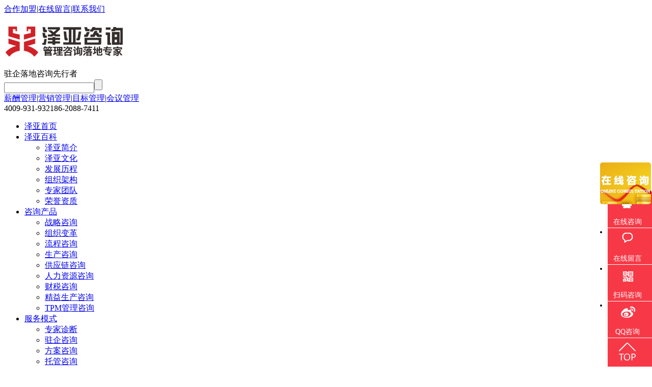

--- FILE ---
content_type: text/html
request_url: https://www.zeyazx.com/Article/fssgsgqjldf.html
body_size: 8756
content:
<!DOCTYPE html PUBLIC "-//W3C//DTD XHTML 1.0 Transitional//EN" "http://www.w3.org/TR/xhtml1/DTD/xhtml1-transitional.dtd">
<html xmlns="http://www.w3.org/1999/xhtml" dir="ltr" lang="zh-CN" xml:lang="zh-CN">
<head>
    <meta http-equiv="Content-Type" content="text/html; charset=utf-8" />
    <meta http-equiv="X-UA-Compatible" content="IE=EmulateIE7" />
    <meta http-equiv="X-UA-Compatible" content="IE=edge" />
    <title>非上市公司股权激励的方式|泽亚视野</title>
    <meta name="keywords" content="管理咨询服务,企业咨询新闻,企业管理动态,企业管理经营咨询" />
    <meta name="description" content="泽亚通过驻企式、一个咨询小组服务一个客户、注重互动的工作方式和三级咨询效果保证体系。咨询热线:400-9931-932" /><script src="/JS/MobileRewrite.js" type="text/javascript"></script><script  type="text/javascript">uaredirect("/Mobile/MArticles/fssgsgqjldf.html");</script>
        <link key="resetcommon" href="https://www.zeyazx.com/Skins/Default/resetcommon.css" rel="stylesheet" type="text/css" />
        <link key="style" href="https://www.zeyazx.com/Skins/Default/Style.css" rel="stylesheet" type="text/css" />
        <link key="stylesheet" href="https://www.zeyazx.com/skins/default/template/news/news01/stylesheet.css" rel="stylesheet" type="text/css" />
            <script type="text/javascript" key="NSW_Details" src="https://www.zeyazx.com/JS/NSW_Details.js"></script>
        <script type="text/javascript" key="jscript" src="https://www.zeyazx.com/skins/default/template/news/news01/jscript.js"></script>
        <script> var _hmt = _hmt || []; (function() {   var hm = document.createElement("script");   hm.src = "https://hm.baidu.com/hm.js?b21fd6ce9cb9410a28f4058a7b99ca15";   var s = document.getElementsByTagName("script")[0];    s.parentNode.insertBefore(hm, s); })(); </script>
<meta name="applicable-device" content="pc,mobile">
<meta name="baidu-site-verification" content="code-xksFSNJdTE" />
</head>
<body>
<div class="newhead">
    <div class="content">
        <div class="htop fr"><a href="/Article/hzjm.html" target="_blank">合作加盟</a>|<a href="/help/Leaveword.aspx" target="_blank">在线留言</a>|<a href="/lxzy.html" target="_blank">联系我们</a></div>
        <div class="header">
	        <h1 class="logo fl"><a href="https://www.zeyazx.com/" title="泽亚"><img src="/uploadfiles/pictures/setting/20210524145913_3926.jpg" alt="泽亚" title="泽亚" /></a></h1>
            <div class="fl kcard">驻企落地咨询先行者</div>
            <div class="seabox">
		<div class="sea_c fl form" >
			<div class="sea_inp">
	    		<input id="key" type="text" class="serach keypress" button="#sousuo" defvalue="请输入关键搜索词……" id="seachkeywords" /><input type="submit" class="sub"id="sousuo" value="" style="cursor:pointer;" />
	        </div>
	        <div class="k_word"><a href="/Products/xcgl.html" title="薪酬管理">薪酬管理</a>|<a href="/Products/yxgl.html" title="营销管理">营销管理</a>|<a href="/Products/mbgl.html" title="目标管理">目标管理</a>|<a href="/Products/hygl.html" title="会议管理">会议管理</a></div>
		</div>
        <div class="s_pho fr"><span>4009-931-932</span><span>186-2088-7411</span></div>
</div>        </div>
    </div>
    <div class="nnav">
         <div class="menu content h-bo">
	            <ul><li><a href="https://www.zeyazx.com/" title="泽亚首页" >泽亚首页</a></li><li><a href="https://www.zeyazx.com/zysy.html" title="泽亚百科" >泽亚百科</a><ul class="erj"><li><a href="https://www.zeyazx.com/Helps/gyzy.html" title="泽亚简介"  >泽亚简介</a></li><li><a href="https://www.zeyazx.com/Helps/gyzy.html" title="泽亚文化"  >泽亚文化</a></li><li><a href="https://www.zeyazx.com/Helps/fzlc.html" title="发展历程"  >发展历程</a></li><li><a href="https://www.zeyazx.com/Helps/zzjg.html" title="组织架构"  >组织架构</a></li><li><a href="https://www.zeyazx.com/zjtd.html" title="专家团队"  >专家团队</a></li><li><a href="https://www.zeyazx.com/ryzz.html" title="荣誉资质"  >荣誉资质</a></li></ul></li><li><a href="https://www.zeyazx.com/Products/zycp.html" title="咨询产品" >咨询产品</a><ul class="erj"><li><a href="https://www.zeyazx.com/Products/dcsj.html" title="战略咨询"  >战略咨询</a></li><li><a href="https://www.zeyazx.com/zzbg.html" title="组织变革"  >组织变革</a></li><li><a href="https://www.zeyazx.com/lczx.html" title="流程咨询"  >流程咨询</a></li><li><a href="https://www.zeyazx.com/sczx.html" title="生产咨询"  >生产咨询</a></li><li><a href="https://www.zeyazx.com/gylzx.html" title="供应链咨询"  >供应链咨询</a></li><li><a href="https://www.zeyazx.com/rlzyzx.html" title="人力资源咨询"  >人力资源咨询</a></li><li><a href="https://www.zeyazx.com/cszx.html" title="财税咨询"  >财税咨询</a></li><li><a href="https://www.zeyazx.com/Products/jysczx.html" title="精益生产咨询"  >精益生产咨询</a></li><li><a href="https://www.zeyazx.com/Products/tpmglzx.html" title="TPM管理咨询"  >TPM管理咨询</a></li></ul></li><li><a href="https://www.zeyazx.com/jlszx.html" title="服务模式" >服务模式</a><ul class="erj"><li><a href="https://www.zeyazx.com/Products/zjzd.html" title="专家诊断"  >专家诊断</a></li><li><a href="https://www.zeyazx.com/Products/zqszx.html" title="驻企咨询"  >驻企咨询</a></li><li><a href="https://www.zeyazx.com/Products/jlszx.html" title="方案咨询"  >方案咨询</a></li><li><a href="https://www.zeyazx.com/Products/jytg.html" title="托管咨询"  >托管咨询</a></li></ul></li><li><a href="https://www.zeyazx.com/khal.html" title="经典案例" >经典案例</a><ul class="erj"><li><a href="https://www.zeyazx.com/wjjg.html" title="五金行业"  >五金行业</a></li><li><a href="https://www.zeyazx.com/jxsb.html" title="机械行业"  >机械行业</a></li><li><a href="https://www.zeyazx.com/dqxy.html" title="电器行业"  >电器行业</a></li><li><a href="https://www.zeyazx.com/qpsm.html" title="汽车行业"  >汽车行业</a></li><li><a href="https://www.zeyazx.com/zzfzxy.html" title="服装行业"  >服装行业</a></li><li><a href="https://www.zeyazx.com/jcly.html" title="铝材行业"  >铝材行业</a></li><li><a href="https://www.zeyazx.com/hgyl.html" title="化工行业"  >化工行业</a></li><li><a href="https://www.zeyazx.com/khal.html" title="……"  >……</a></li></ul></li><li><a href="javascript:void(0);" title="精品课程" >精品课程</a><ul class="erj"><li><a href="https://www.zeyazx.com/Products/zzjhl_1.html" title="组织进化论"  >组织进化论</a></li></ul></li><li><a href="javascript:void(0);" title="泽亚智库" >泽亚智库</a><ul class="erj"><li><a href="https://www.zeyazx.com/zysj.html" title="泽亚书籍"  >泽亚书籍</a></li><li><a href="https://www.zeyazx.com/zysy.html" title="泽亚视野"  >泽亚视野</a></li></ul></li><li><a href="https://www.zeyazx.com/zytt.html" title="新闻动态" >新闻动态</a></li><li><a href="https://www.zeyazx.com/lxzy.html" title="联系泽亚" >联系泽亚</a><ul class="erj"><li><a href="https://www.zeyazx.com/Helps/lxzy.html" title="联系方式"  >联系方式</a></li><li><a href="https://www.zeyazx.com/Article/hzjm.html" title="合作加盟"  >合作加盟</a></li><li><a href="https://www.zeyazx.com/help/Leaveword.aspx" title="在线留言"  >在线留言</a></li></ul></li></ul>
	    </div>
    </div>
</div>

        

<script type="text/javascript">
    initCommonHeader();
    var MARK = "news";
    var SID = "0001,0002";
    //$(function () { $('.seabox').before($('.topadcs')); });
    $(document).ready(function () {
        var handle = function () {
            var st = $(document).scrollTop();
            if (window.XMLHttpRequest) { (st > 155) ? $(".newhead").addClass("nav_fix") : $(".newhead").removeClass("nav_fix"); }; //导航浮动
        };
        $(window).bind("scroll", handle);
        $(window).bind("resize", handle);
        $(window).bind("onresize", handle);
    });
    $(".menu li").hover(function () {
        $(this).find("ul").show();

    }, function () {
        $(this).find("ul").hide();
    });
</script><script type="text/javascript">
    var OBJ_TITLE = "非上市公司股权激励的方式";
    var OBJ_ID = "897";
    var SID = "0001,0002";
</script>

<div class="topadcs"><a class="fullad" href="/product/" title="更多资讯泽亚及时为你更新" style="background:url(/uploadfiles/pictures/others/20170613152911_3866.jpg) no-repeat center top;"></a></div>
<div class="content wz"><div class="plc"><span class="red_x">当前位置</span>：<a href="https://www.zeyazx.com/" title="首页">首页</a> &raquo; <a href="https://www.zeyazx.com/zysy.html" title="泽亚视野">泽亚视野</a> &raquo; <a href="https://www.zeyazx.com/Article/fssgsgqjldf.html" title="非上市公司股权激励的方式">非上市公司股权激励的方式</a></div></div>
<!--content:start-->
<div class="content">

    
    <div class="rightl">
        <div class="right_main">
            <div class="n_info_con" id="printableview">
                <h1>非上市公司股权激励的方式</h1>
                <div class="info_con_tit">
                    <div class="info_con_tit">
                        <div class="n_tit">
                            <span class="fr"><a href="https://www.zeyazx.com/zysy.html" title="返回列表" target="_blank"><img src="/skins/default/template/news/news01/img/common/article_btn.gif" alt="返回列表" /></a></span>
                            <span>来源： 泽亚  </span>
                            <span class='m_qrinfo'><a href="https://www.zeyazx.com/Mobile/MArticles/fssgsgqjldf.html" title="查看手机网址">查看手机网址</a><div class='m_qrcode'><em>扫一扫!</em><img src="http://nswcode.nsw88.com/?qc=8dd84307afe274a5&url=https://www.zeyazx.com/Mobile/MArticles/fssgsgqjldf.html" alt="非上市公司股权激励的方式" title="非上市公司股权激励的方式" /><em>扫一扫!</em></div></span>
                            <span>浏览：<span id="cntrHits">-</span></span>
                            <span>发布日期：2018-03-22 09:53:53【<a href="javascript:;" onclick="ChangeFontSize(this,'16px')">大</a> <a class="cur" href="javascript:;" onclick="ChangeFontSize(this,'14px')">中</a> <a href="javascript:;" onclick="ChangeFontSize(this,'12px')">小</a>】</span>
                        </div>
                    </div>
                </div>
                <div id="cntrBody"><p style="text-indent: 2em;">
	<span style="line-height:2;">1、股权激励的股份来源</span>
</p>
<p style="text-indent: 2em;">
	<span style="line-height:2;">一是老股东出让公司股份。如果以实际股份对公司员工实施激励，一般由老股东，通常是大股东向股权激励对象出让股份。根据支付对价的不同可以分为两种情形：其一为股份出让，出让的价格一般以企业注册资本或企业净资产的账面价值确定;其二为股份赠予，老股东向<a href="http://www.zeyazx.com/Products/gqjl.html" target="_blank"><span style="color:#337FE5;">股权激励</span></a>对象无偿转让一部分公司股份。</span>
</p>
<p style="text-indent: 2em;">
	<span style="line-height:2;">二是公司回购股份，公司再将回购的股份无偿或低价转让给股权激励对象。根据《公司法》，公司回购股份应当经股东大会决议，收购的本公司股份，不得超过本公司已发行股份总额的百分之五;用于收购的资金应当从公司的税后利润中支出;所收购的股份应当在一年内转让给职工。</span>
</p>
<p style="text-indent: 2em;">
	<span style="line-height:2;">三是采取增资的方式，公司授予股权激励对象以相对优惠的价格参与公司增资的权利。需要注意的是，在股权转让或增资过程中要处理好老股东的优先认购权问题。公司可以在股东会对股权激励方案进行表决时约定其他股东对与股权激励有关的股权转让与增资事项放弃优先购买权。</span>
</p>
<p style="text-indent: 2em;">
	<span style="line-height:2;">2、股权激励的资金来源</span>
</p>
<p style="text-indent: 2em;">
	<span style="line-height:2;">在现金结算的情况下，公司需要根据现金流量情况合理安排股权激励的范围、标准，避免给公司的正常经营造成资金压力。而在权益结算的情况下，除公司或老股东无偿转让股份外，股权激励对象也需要支付一定的资金来受让该部分股权。根据资金来源方式的不同，可以分为以下几种：</span>
</p>
<center style="text-indent: 0px; text-align: center;">
	<img src="/uploadfiles/pictures/news/20180322095507_0453.jpg" title="非上市公司股权激励的方式" alt="非上市公司股权激励的方式" width="480" height="315" /><br />
</center>
<p style="text-indent: 2em;">
	<span style="line-height:2;">一是提取激励基金。为了支持股权激励制度的实施，公司可以建立相应基金专门用于股权激励计划。公司从税后利润中提取法定公积金后，经股东会或者股东大会决议，还可以从税后利润中提取任意公积金用于股权激励。公积金既可以用于现金结算方式的股权激励，也可以用于权益结算方式的股权激励。</span>
</p>
<p style="text-indent: 2em;">
	<span style="line-height:2;">二是自有资金。在实施股权激励计划时，激励对象是以自有资金购入对应的股份。由于员工的支付能力通常都不会很高，因此，需要采取一些变通的方法，比如，在股权转让中采取分期付款的方式，而在增资中则可以分期缴纳出资或者由大股东提供担保。</span>
</p>
<p style="text-indent: 2em;">
	<span style="line-height:2;">其三是储蓄参与股票。储蓄参与股票允许员工一年两次以低于市场价的价格购买本公司的股票。实施过程中首先要求员工将每月基本工资的一定比例存放于公司为员工设立的储蓄账户。一般公司规定的比例是税前工资额的2%-10%，少数公司最高可达20%.</span>
</p>
<p style="text-indent: 2em;">
	<span style="line-height:2;">3、<a href="http://www.zeyazx.com/Products/gqjl.html" target="_blank"><span style="color:#337FE5;">股权激励</span></a>的工具</span>
</p>
<p style="text-indent: 2em;">
	<span style="line-height:2;">股权激励的工具包括权益结算工具和现金结算工具，其中，权益结算中的常用工具包括股票期权、限制性股票、业绩股票、员工持股计划等，这种激励方式的优点是激励对象可以获得真实股权，公司不需要支付大笔现金，有时还能获得现金流入;缺点是公司股本结构需要变动，原股东持股比例可能会稀释。</span>
</p>
<p style="text-indent: 2em;">
	<span style="line-height:2;">现金结算中的常用工具包括股票增值权、虚拟股票计划、业绩单元、利润分享计划等，其优点是不影响公司股本结构，原有股东股权比例不会造成稀释。缺点是公司需要以现金形式支付，现金支付压力较大。而且，由于激励对象不能获得真正的股票，对员工的激励作用有所影响。</span>
</p>
<p style="text-indent: 2em;">
	<span style="line-height:2;">
	<p style="margin-top: 15px; margin-bottom: 15px; word-spacing: 10px; line-height: 28px; text-align: justify; color: rgb(102, 102, 102); font-family: &quot;Microsoft Yahei&quot;;  text-indent: 2em;">
		<span style="line-height:2"><span style="letter-spacing:0px;font-family:宋体"><span face="宋体" style="line-height:2">更多资讯敬请关注</span><span style="line-height:2">&lt;请点击&gt; ：(</span></span><a href="http://www.zeyazx.com/" microsoft="" yahei""="" style="color:#ff0000;font-weight:bold;font-family:&quot;microsoft yahei&quot;"><span style="font-family:宋体;color:#337fe5;letter-spacing:0px;line-height:2"><span face="宋体" style="line-height:2">泽亚咨询</span></span></a><span style="letter-spacing:0px;font-family:宋体;line-height:2">)&nbsp;</span><span style="letter-spacing:0px;word-spacing:-1.5px;font-family:宋体;color:#e53333"><span face="宋体" style="line-height:2"><b>咨询热线：</b></span><span style="line-height:2"><b>4009-931-932/13826466599</b></span></span><br data-filtered="filtered" />
</span>
	</p>
	<p style="margin-top: 15px; margin-bottom: 15px; word-spacing: 10px; line-height: 28px; text-align: justify; color: rgb(102, 102, 102); font-family: &quot;Microsoft Yahei&quot;;  text-indent: 2em;">
		<span style="line-height:2"><br data-filtered="filtered" />
</span>
	</p>
<br />
</span>
</p></div>
                <div class="clear"></div>
                <div class="gduo" id="gduo">
                    <span>下一篇：<a title="解析中小企业战略股权激励" href="https://www.zeyazx.com/Article/jxzxqyzlgq.html">解析中小企业战略股权激励</a></span>
                    上一篇：<a title="非上市公司股权激励探讨" href="https://www.zeyazx.com/Article/fssgsgqjlt.html">非上市公司股权激励探讨</a>
                </div>  
            </div>
            
          <div class="bdsharebuttonbox"><a href="#" class="bds_more" data-cmd="more">分享到：</a><a href="#" class="bds_qzone" data-cmd="qzone" title="分享到QQ空间">QQ空间</a><a href="#" class="bds_tsina" data-cmd="tsina" title="分享到新浪微博">新浪微博</a><a href="#" class="bds_tqq" data-cmd="tqq" title="分享到腾讯微博">腾讯微博</a><a href="#" class="bds_renren" data-cmd="renren" title="分享到人人网">人人网</a><a href="#" class="bds_weixin" data-cmd="weixin" title="分享到微信">微信</a><a href="#" class="bds_copy" data-cmd="copy" title="分享到复制网址">复制网址</a></div>
<script>    window._bd_share_config = { "common": { "bdSnsKey": {}, "bdText": "", "bdMini": "2", "bdMiniList": false, "bdPic": "", "bdStyle": "0", "bdSize": "16" }, "share": { "bdSize": 16} }; with (document) 0[(getElementsByTagName('head')[0] || body).appendChild(createElement('script')).src = 'http://bdimg.share.baidu.com/static/api/js/share.js?v=89860593.js?cdnversion=' + ~(-new Date() / 36e5)];</script>  
        </div>
        <div class="n_info_con2">
                <h4 class="t04"><b>“</b>推荐阅读<b>”</b></h4>
                <div class="info_b">
                    <ul class="p_list_ul">
                                                                                                    <li><span>2021-07-19</span><a href="https://www.zeyazx.com/Article/zyzxwdywyd.html" title="泽亚咨询为DY物业的持续快速发展奠定了规范管理的体系基础" target="_blank">泽亚咨询为DY物业的持续快速发展奠定了规范管理的体系基础</a></li>
                                        <li><span>2021-04-20</span><a href="https://www.zeyazx.com/Article/rlzhwldjglb.html" title="热烈祝贺温岭DJ管理变革圆满结束" target="_blank">热烈祝贺温岭DJ管理变革圆满结束</a></li>
                                        <li><span>2020-09-30</span><a href="https://www.zeyazx.com/Article/zyzxxshlsj.html" title="泽亚咨询携手HLSJ工程咨询重塑激励体系以及完善管理系统取得圆满成功！" target="_blank">泽亚咨询携手HLSJ工程咨询重塑激励体系以及完善管理系统取得圆满成功！</a></li>
                                        
                    </ul>
                    <div class="clear"></div>
                </div>
                <div class="clear"></div>
                <div class="info_key">
                <span>【本文标签】：</span><a target='_blank' href="/Search/Index.aspx?kwd=%e7%ae%a1%e7%90%86%e5%92%a8%e8%af%a2%e6%9c%8d%e5%8a%a1">管理咨询服务</a> <a target='_blank' href="/Search/Index.aspx?kwd=%e4%bc%81%e4%b8%9a%e5%92%a8%e8%af%a2%e6%96%b0%e9%97%bb">企业咨询新闻</a> <a target='_blank' href="/Search/Index.aspx?kwd=%e4%bc%81%e4%b8%9a%e7%ae%a1%e7%90%86%e5%8a%a8%e6%80%81">企业管理动态</a> <a target='_blank' href="/Search/Index.aspx?kwd=%e4%bc%81%e4%b8%9a%e7%ae%a1%e7%90%86%e7%bb%8f%e8%90%a5%e5%92%a8%e8%af%a2">企业管理经营咨询</a> <br />
                <span>【责任编辑】：</span>泽亚<em></em>版权所有：<a href="https://www.zeyazx.com/" target="_blank" title="https://www.zeyazx.com/">https://www.zeyazx.com</a>转载请注明出处
            </div>
            </div>
    </div>
       <div class="leftr">
                      
<div class="leib2">
    <div class="tit">
       <!-- 泽亚百科-->
       泽亚百科
        <i>News Center</i>
    </div>
    <div class="nr">
                    <h3 sid='0001,0046'><a href="/gyzy.html" title="关于泽亚">关于泽亚</a></h3>
                               <h3 sid='0001,0037'><a href="http://www.zeyazx.com/jlszx.html" title="服务模式">服务模式</a></h3>
                               <h3 sid='0001,0002'><a href="https://www.zeyazx.com/zysy.html" title="泽亚视野">泽亚视野</a></h3>
                                                      <h3 sid='0001,0003'><a href="https://www.zeyazx.com/zytt.html" title="泽亚头条">泽亚头条</a></h3>
                               <h3 sid='0001,0004'><a href="https://www.zeyazx.com/hzkh.html" title="合作客户">合作客户</a></h3>
                               <h3 sid='0001,0005'><a href="https://www.zeyazx.com/khal.html" title="客户案例">客户案例</a></h3>
                       </div>
</div>
                 <div class="leib">
         <div class="tit"><a href="https://www.zeyazx.com/zysy.html" title="泽亚视野相关">泽亚视野相关</a></div>
        <div class="nr2">
         <ul class="f_cb"><li><a href='https://www.zeyazx.com/Article/jxjjzmsjxk.html' target='_blank' title="绩效奖金怎么算？绩效考核常用公式汇总">绩效奖金怎么算？绩效考核常用公式汇总</a></li><li><a href='https://www.zeyazx.com/Article/blsdqyyygl.html' target='_blank' title="薄利时代，企业运营管理的五个重要动作">薄利时代，企业运营管理的五个重要动作</a></li><li><a href='https://www.zeyazx.com/Article/yfofferdtj.html' target='_blank' title="已发offer但体检不合格，公司能取消录用吗？">已发offer但体检不合格，公司能取消录用吗？</a></li><li><a href='https://www.zeyazx.com/Article/ghfxqmdxct.html' target='_blank' title="干货分享：全面的薪酬体系设计案例">干货分享：全面的薪酬体系设计案例</a></li><li><a href='https://www.zeyazx.com/Article/nyyddqhxjz.html' target='_blank' title="你永远的底气：核心竞争力">你永远的底气：核心竞争力</a></li><li><a href='https://www.zeyazx.com/Article/yyyyyyys.html' target='_blank' title="德鲁克：卓有成效的管理者，5个基本能力">德鲁克：卓有成效的管理者，5个基本能力</a></li><li><a href='https://www.zeyazx.com/Article/cjxkhzxjxg.html' target='_blank' title="从“绩效考核”转向“绩效管理”是一个企业真正成熟的表现">从“绩效考核”转向“绩效管理”是一个企业真正成熟的表现</a></li><li><a href='https://www.zeyazx.com/Article/xlcsndhxjz.html' target='_blank' title="心力，才是你的核心竞争力">心力，才是你的核心竞争力</a></li><li><a href='https://www.zeyazx.com/Article/grsjsrcrxr.html' target='_blank' title="管人三件事：人才、人效、人性">管人三件事：人才、人效、人性</a></li><li><a href='https://www.zeyazx.com/Article/gmswhydqyz.html' target='_blank' title="关明生：为何有的企业转瞬倒闭，有的却长青不死？">关明生：为何有的企业转瞬倒闭，有的却长青不死？</a></li></ul>
         <p><a href="https://www.zeyazx.com/zysy.html" title="查看更多">查看更多 >></a></p>
         </div>
        </div>
        <div class="leib2">
	<div class="tit">联系泽亚</div>
	<div class="leftlx">
		<div class="dianh">
			<img  src="/Skins/Default/Img/CatactUs.gif" title="联系泽亚" alt="联系泽亚">
		<div class="dianhua">
		<h5>广州市泽亚企业管理咨询有限公司</h5>
		<p><span>咨询热线：</span>4009-931-932</p>
		</div>
		<p><span>手机：</span>18620887411</p>
		<p><span>QQ：</span>402615265</p>
		<p><span>邮箱：</span><a href="mailto:402615265@qq.com" title="邮箱" >402615265@qq.com</a></p>
		<p><span>地址：</span>广州市天河区棠东东路4号东宏商务大厦B128室</p>
	</div>
	</div>
</div>
    </div>
     <div class="clear"></div>
</div>

<script type="text/javascript">
    newsLoad();
    (function () { var c = null; $(".m_qrinfo").hover(function () { if (c) { clearTimeout(c); c = null; } $(this).children(".m_qrcode").slideDown(); }, function () { var t = this; c = setTimeout(function () { $(t).children(".m_qrcode").slideUp(200); }, 500); }); })();
    $(document).ready(function () {
        $(".n_rt_ul").find("li:lt(3)").addClass("cur");
        //遮盖效果
        $(".n_info_tjcp").find("img").hover(function () {
            $(this).animate({ "opacity": "0.6" });
        }, function () {
            $(this).animate({ "opacity": "1" });
        });
    });
    $(function () {
        $(".p_rt_ul li").mouseover(function () {
            $(this).addClass("cur").siblings().removeClass("cur").find("dl").hide().end().find("div").show();
            $(this).find("div").hide().next("dl").show();
        }).eq(0).trigger("mouseover");
    });

</script>
<!--content:end-->
<div class="f_foot">
    <div class="footer"> 
    	<div class="f_nav">
        
        <ul><li><a href="https://www.zeyazx.com/" title="泽亚首页" >泽亚首页</a></li><li><a href="https://www.zeyazx.com/zysy.html" title="泽亚百科" >泽亚百科</a><ul class="erj"><li><a href="https://www.zeyazx.com/Helps/gyzy.html" title="泽亚简介"  >泽亚简介</a></li><li><a href="https://www.zeyazx.com/Helps/gyzy.html" title="泽亚文化"  >泽亚文化</a></li><li><a href="https://www.zeyazx.com/Helps/fzlc.html" title="发展历程"  >发展历程</a></li><li><a href="https://www.zeyazx.com/Helps/zzjg.html" title="组织架构"  >组织架构</a></li><li><a href="https://www.zeyazx.com/zjtd.html" title="专家团队"  >专家团队</a></li><li><a href="https://www.zeyazx.com/ryzz.html" title="荣誉资质"  >荣誉资质</a></li></ul></li><li><a href="https://www.zeyazx.com/Products/zycp.html" title="咨询产品" >咨询产品</a><ul class="erj"><li><a href="https://www.zeyazx.com/Products/dcsj.html" title="战略咨询"  >战略咨询</a></li><li><a href="https://www.zeyazx.com/zzbg.html" title="组织变革"  >组织变革</a></li><li><a href="https://www.zeyazx.com/lczx.html" title="流程咨询"  >流程咨询</a></li><li><a href="https://www.zeyazx.com/sczx.html" title="生产咨询"  >生产咨询</a></li><li><a href="https://www.zeyazx.com/gylzx.html" title="供应链咨询"  >供应链咨询</a></li><li><a href="https://www.zeyazx.com/rlzyzx.html" title="人力资源咨询"  >人力资源咨询</a></li><li><a href="https://www.zeyazx.com/cszx.html" title="财税咨询"  >财税咨询</a></li><li><a href="https://www.zeyazx.com/Products/jysczx.html" title="精益生产咨询"  >精益生产咨询</a></li><li><a href="https://www.zeyazx.com/Products/tpmglzx.html" title="TPM管理咨询"  >TPM管理咨询</a></li></ul></li><li><a href="https://www.zeyazx.com/jlszx.html" title="服务模式" >服务模式</a><ul class="erj"><li><a href="https://www.zeyazx.com/Products/zjzd.html" title="专家诊断"  >专家诊断</a></li><li><a href="https://www.zeyazx.com/Products/zqszx.html" title="驻企咨询"  >驻企咨询</a></li><li><a href="https://www.zeyazx.com/Products/jlszx.html" title="方案咨询"  >方案咨询</a></li><li><a href="https://www.zeyazx.com/Products/jytg.html" title="托管咨询"  >托管咨询</a></li></ul></li><li><a href="https://www.zeyazx.com/khal.html" title="经典案例" >经典案例</a><ul class="erj"><li><a href="https://www.zeyazx.com/wjjg.html" title="五金行业"  >五金行业</a></li><li><a href="https://www.zeyazx.com/jxsb.html" title="机械行业"  >机械行业</a></li><li><a href="https://www.zeyazx.com/dqxy.html" title="电器行业"  >电器行业</a></li><li><a href="https://www.zeyazx.com/qpsm.html" title="汽车行业"  >汽车行业</a></li><li><a href="https://www.zeyazx.com/zzfzxy.html" title="服装行业"  >服装行业</a></li><li><a href="https://www.zeyazx.com/jcly.html" title="铝材行业"  >铝材行业</a></li><li><a href="https://www.zeyazx.com/hgyl.html" title="化工行业"  >化工行业</a></li><li><a href="https://www.zeyazx.com/khal.html" title="……"  >……</a></li></ul></li><li><a href="javascript:void(0);" title="精品课程" >精品课程</a><ul class="erj"><li><a href="https://www.zeyazx.com/Products/zzjhl_1.html" title="组织进化论"  >组织进化论</a></li></ul></li><li><a href="javascript:void(0);" title="泽亚智库" >泽亚智库</a><ul class="erj"><li><a href="https://www.zeyazx.com/zysj.html" title="泽亚书籍"  >泽亚书籍</a></li><li><a href="https://www.zeyazx.com/zysy.html" title="泽亚视野"  >泽亚视野</a></li></ul></li><li><a href="https://www.zeyazx.com/zytt.html" title="新闻动态" >新闻动态</a></li><li><a href="https://www.zeyazx.com/lxzy.html" title="联系泽亚" >联系泽亚</a><ul class="erj"><li><a href="https://www.zeyazx.com/Helps/lxzy.html" title="联系方式"  >联系方式</a></li><li><a href="https://www.zeyazx.com/Article/hzjm.html" title="合作加盟"  >合作加盟</a></li><li><a href="https://www.zeyazx.com/help/Leaveword.aspx" title="在线留言"  >在线留言</a></li></ul></li></ul>
        
        </div>
    	<div class="f_logo fl"><a href="/"><img src="https://www.zeyazx.com/uploadfiles/pictures/setting/20181017142645_5681.jpg" alt="泽亚" title="泽亚" /></a></div>
        <div class="f_con"> 
        	<div class="f_code fr">
	        	<p><img src="/uploadfiles/pictures/setting/20180802162800_5441.jpg"><span>联系专家顾问</span></p>
	        	<p><img src="/uploadfiles/pictures/setting/20170613142953_9511.jpg"><span>泽亚公众号</span></p>
	        </div>
        	<div class="f_text f_text1 fl">
        		<b>联系我们</b>
        		<p>总 机：4009-931-932</p>
        		        		<p>手机：18620887411</p>
<p>邮箱：402615265@qq.com</p>
        	</div>
        	<div class="f_text2 f_text fl">
        		<b>公司信息</b>
        		<p>广州市泽亚企业管理咨询有限公司</p>
        		<p>地址：广州市天河区棠东东路4号东宏商务大厦B128室</p>
        	</div>
        	<div class="f_wz"><span class="fr">百度统计   CNZZ</span><p>技术支持：牛商网（股票代码：830770）</p>备案号：<a href="https://beian.miit.gov.cn/#/Integrated/index" title="粤ICP备10017590号" target="_blank" rel="nofollow">粤ICP备10017590号</a> </div>
        </div>        
    </div>
</div>
<!--友情链接-->
<div class="onl">
	<div class="onl_code"><img src="/uploadfiles/pictures/setting/20180802162800_5441.jpg"><span>联系专家顾问</span></div>
	<div class="onl_cl">
		<ul>
			<li><a href="/#faq"  title="您的问题">您的问题</a></li>
			<li><a href="/#case" title="我的方案">我的方案</a></li>
			<li><a href="/khal.html"  title="他的成果">他的成果</a></li>
			<li><a href="/zysy.html"  title="泽亚百科">泽亚百科</a></li>
		</ul>
	</div>
	<div class="onl_pho">
		<b>服务热线：</b>
        <p>4009-931-932</p>
		<p>186-2088-7411</p>
	</div>
</div>
 <div class="drift" >
    <ul>
        <li id="wx"><a href="javascript:">
            <img src="/Skins/Default/Img/Index/drift_pic1.png" alt="泽亚二维码" title="泽亚二维码" /><span class="ewm"><img src="/uploadfiles/pictures/setting/20180802162800_5441.jpg" /><em>扫一扫<br />泽亚咨询公众号</em></span></a></li>
        <li><a href="http://wpa.qq.com/msgrd?v=3&site=泽亚&menu=yes&uin=402615265" rel="nofollow" target="_blank" >
            <img src="/Skins/Default/Img/Index/drift_pic2.png" alt="客服" title="客服" /></a></li>
        <li class="dri_pho"><a href="javascript:">
            <img src="/Skins/Default/Img/Index/drift_pic3.png" alt="热线" title="热线" /><span class="dh">4009-931-932</span></a></li>
    <!--    <li id="rolls"><a href="javascript:" onclick='pageScrollStart()'>
            <img src="/Skins/Default/Img/Index/drift_pic4.png" alt="Top" title="Top" /></a></li>-->
    </ul>
</div>
<style>
#newBridge .icon-right-center{
margin-top:-195px ! important ;
}
#newBridge .nb-icon-skin-4 .nb-icon-inner-wrap{
display:none;
}
 .client-2 {
            position: fixed;
            right: -10px;
            top: 50%;
            z-index: 900;
        }
        
        .client-2 li a {
            text-decoration: none;
        }
        .client-2 li {font-size: 14px;
            margin-top: 1px;
            clear: both;
            height: 71px;
            position: relative;
        }
        
        .client-2 li i {
            background: url(/images/fx.png) no-repeat;
            display: block;
            width: 30px;
            height: 27px;
            margin: 0px auto;
            text-align: center;
        }
        
        .client-2 li p {
            height: 20px;
            line-height: 20px;
            overflow: hidden;
            text-align: center;
            color: #fff;
        }
        
        .client-2 .my-kefu-qq i {
            background-position: 4px 5px;
        }
        
        .client-2 .my-kefu-tel i {
            background-position: 0 -21px;
        }
        
        .client-2 .my-kefu-liuyan i {
            background-position: 4px -53px;
        }
        
        .client-2 .my-kefu-weixin i {
            background-position: -34px 4px;
        }
        
        .client-2 .my-kefu-weibo i {
            background-position: -30px -22px;
        }
        
        .client-2 .my-kefu-ftop {
            display: block;
        }
        
        .client-2 .my-kefu-ftop i {
            width: 33px;
            height: 35px;
            background-position: -27px -51px;
        }
        
        .client-2 .my-kefu-left {
            float: left;
            width: 77px;
            height: 47px;
            position: relative;
        }
        
        .client-2 .my-kefu-tel-right {
            font-size: 18px;
            color: #fff;
            float: left;
            height: 24px;
            line-height: 22px;
            padding: 0 15px;
            border-left: 1px solid #fff;
            margin-top: 14px;
        }
        
        .client-2 .my-kefu-right {
            width: 20px;
        }
        
        .client-2 .my-kefu-tel-main {
            background: #1da2da;
            color: #fff;
            height: 56px;
            width: 247px;
            padding:9px 0 6px;
            float: left;
        }
        
        .client-2 .my-kefu-main {
            background: #f73947;
            width: 97px;
            height: 56px;
            position: relative;
            padding:9px 0 6px;
            float: left;
        }
        
        .client-2 .my-kefu-weixin-pic {
            position: absolute;
            left: -130px;
            top: -24px;
            display: none;
            z-index: 333;
        }
        
        .my-kefu-weixin-pic img {
            width: 115px;
            height: 115px;
        }
    
</style>
 






<div class="client-2"> 
 <ul id="client-2"> 
  <li class="my-kefu-qq"> 
   <div class="my-kefu-main"> 
    <div class="my-kefu-left"> 
     <a  href="https://p.qiao.baidu.com/cps/chat?siteId=10954676&userId=7378241&siteToken=b21fd6ce9cb9410a28f4058a7b99ca15" target="_blank" qq=""> <i></i> <p>在线咨询</p> </a> 
    </div> 
    <div class="my-kefu-right"></div> 
   </div> </li> 

  <li class="my-kefu-liuyan"> 
   <div class="my-kefu-main"> 
    <div class="my-kefu-left"> 
     <a href="https://www.zeyazx.com/help/Leaveword.aspx" title="在线留言"> <i></i> <p>在线留言</p> </a> 
    </div> 
    <div class="my-kefu-right"></div> 
   </div> </li> 
  <li class="my-kefu-weixin" > 
   <div class="my-kefu-main" > 
    <div class="my-kefu-left"> 
     <i></i> 
     <p id="sys">扫码咨询</p> 
    </div> 
    <div class="my-kefu-right"> 
    </div> 
    <div class="my-kefu-weixin-pic"> 
     <img src="https://www.zeyazx.com/uploadfiles/pictures/setting/20170613142953_9511.jpg" > 
    </div> 
   </div>  </li> 
  <li class="my-kefu-weibo" > 
   <div class="my-kefu-main"> 
    <div class="my-kefu-left"> 
     <a target="_blank" href="http://wpa.qq.com/msgrd?v=3&amp;uin=402615265&amp;site=qq&amp;menu=yes"> <i></i> <p>QQ咨询</p> </a> 
    </div> 
    <div class="my-kefu-right"> 
    </div> 
   </div> </li> 
  <li class="my-kefu-ftop"> 
   <div class="my-kefu-main"> 
    <div class="my-kefu-left"> 
     <a <a href="javascript:" onclick='pageScrollStart()'> <i></i> <p>返回顶部</p> </a> 
    </div> 
    <div class="my-kefu-right"> 
    </div> 
   </div> </li> 
 </ul> 

    <script>
 
   $(".my-kefu-weixin").mouseover(function(){
       $(".my-kefu-weixin-pic").css("display","block");
        }). mouseleave(function(){
             $(".my-kefu-weixin-pic").css("display","none");
        })


</script>
</div>




<script type="text/javascript">
    $(".f_nav li").hover(function () {
        $(this).find("ul").show();

    }, function () {
        $(this).find("ul").hide();
    });
    function pageScrollStart() {
        $("html,body").animate({ scrollTop: 0 }, 800);
    }
</script>
 <!--[if IE 6]>
<script src="/JS/DD_belatedPNG_0.0.8a.js" type="text/javascript"> </script>
<script type="text/javascript">
   DD_belatedPNG.fix('*');
</script>
<![endif]-->
<script src="/JS/rollup.min.js" type="text/javascript"></script>
</body></html>

--- FILE ---
content_type: text/css
request_url: https://www.zeyazx.com/skins/default/template/news/news01/stylesheet.css
body_size: 1862
content:
@charset "utf-8";

.n_info_con { width:930px; padding:0px 0px 0 0px;  font-size:14px;}
.n_info_con strong{ font-weight:bold;}
.n_info_con h1 {  padding:10px 0; color: #555; font: 20px/63px "Microsoft Yahei"; font-weight:bold;  font-size: 22px; line-height: 40px;  margin-bottom: 0px; text-align: center;}
.n_info_con2 {font-family: Microsoft Yahei; margin:0 auto; border:1px solid #D6D6D6;}
.n_info_con h3 { text-align:center; color:#000; font-family:"Microsoft Yahei"; margin-bottom:10px; font-size:24px;border-bottom: 1px dashed #CCCCCC; } /*资讯详细页面，内容标题*/
.info_con_tit {font-family:"Microsoft Yahei";  line-height:24px; margin-bottom:15px;}
.info_con_tit span { margin-right:20px;}
.info_con_tit span.fr { margin-right:0px;margin-top:6px;}
.info_con_tit .m_qrinfo{position:relative;}
.m_qrcode{ display:none; position:absolute; left:0px; top:20px; background:#fff;border:1px dashed #f1f1f1; }
.m_qrcode em{ line-height:24px; color:red; display:block; text-align:center;}
.info_con_tit .n_tit {  text-align:left; color:#666; border-bottom:1px dashed #999; height:44px; line-height:44px;}
.info_con_tit .n_tit .m_qrinfo a{background:url(img/common/tel0.gif) no-repeat left top; height:45px; display:inline-block; font-size:0px; width:24px;}
.info_con_tit .n_tit .m_qrinfo a:hover{background:url(img/common/tel1.gif) no-repeat left top;}
.info_con_tit .n_tit a{ color:#BCBBBB; }
.info_con_tit .n_tit span .cur{color:#000;}
.info_con_tit .n_tit2 { height:24px;}
.n_info_con .tit2_span { float:right; margin:0; _margin-top:5px;}
#cntrBody{ padding-top:12px;}
.n_info_con p { line-height:28px; margin:15px 0; text-align:justify; }
.n_info_con p a { color:#ff0000; font-weight:bold;}
.n_info_con .apage { text-align:center; margin-bottom:10px;} /*资讯详细页面，翻页区块*/
.info_input { text-align:center; color:#000; margin-bottom:15px;}  /*详细页面，评论，推荐，打印，订阅，按钮样式块*/
.info_input input { } /*详细页面，评论，推荐，打印，订阅，按钮,可修改文字色彩*/
.info_key { border-bottom:solid 1px #ccc; line-height:30px;height:60px; padding:0 10px; margin:0px 0; overflow:hidden; font: 14px/30px "Microsoft Yahei"; }
.info_key em{ padding: 0px 12px;}
.info_key span { font-size:14px;}
.info_key a { margin-right:10px;}
.ad2 { margin-bottom:10px;}
.n_info_con2 .t04 { color:#fff; border-bottom:1px solid #E0E0E0;  color:#f73947; line-height:48px; height:48px; font-size:0; background:url(img/common/news_28.gif) no-repeat 12px center; }/*可修改文字色彩(关于网络推广)*/
.n_info_con2 .t04 b{ font-weight:bold; font-size:20px; text-transform:uppercase;font-family: Microsoft Yahei; font-size:0;}
.n_info_con2 .t04 a { color:#ff0000 ;}/*可修改文字色彩(关于网络推广)*/
.n_info_con2 .t04 a:hover { color:#ff0000 ;}

.info_b{border-top:none; padding:10px 0;border:0}
.left2bot{ display:none;}
ul.p_list_ul li, ul.p_list_ul2 li { width:890px; background:url(Img/common/kh_jt2.png) no-repeat left center; line-height:40px; height:40px; overflow:hidden; white-space:nowrap; text-overflow:ellipsis; text-indent:20px; margin-left:10px; display:block; border-bottom:1px dashed #ccc; color:#666; font-size:14px; padding-left:6px;}
ul.p_list_ul2 li { width:342px; padding-right:5px;}
ul.p_list_ul li span, ul.p_list_ul2 li span{float:right;padding-right:10px;}
/*下一篇、下一篇*/
.gduo{ line-height:30px; background:#f7f7f7; overflow:hidden; margin:15px 0px; padding:0 10px;}
.gduo span{ overflow:hidden; height:30px; display:block;}
.gduo a{  color:#333; font-weight:normal; }

/*------资讯详细页右侧分类xsl--------*/
.t03 {line-height: 46px; height:46px; margin-bottom:5px; text-indent: 22px; border-bottom:2px solid #E0E0E0;}
.right2_main .t03 a { color:#f73947 ; display:block; width: 180px; font-size: 18px; font-family:"Microsoft Yahei";}
.p_rt_tit{ line-height:32px; height:32px; text-overflow: ellipsis;white-space: nowrap;overflow:hidden; color:Orange; margin-left:0px;width: 244px;background:#f6f6f6; border-bottom: 1px solid #fff; }
.p_rt_ul li.cur .p_rt_tit{top: 150px;left: 21px;position: absolute;background: none repeat scroll 0 0 #000 ;opacity: 0.6; filter:alpha(opacity=60); width: 230px; text-align:center; margin-left:0px; height:32px;}
.p_rt_ul{font-family: Microsoft Yahei;list-style:none; border-top:none; padding-bottom:5px; width:244px; overflow:hidden; background:#fff;}
.p_rt_ul li{ float:left; padding:0px; background:#fff;width:100%; }
.p_rt_ul li h3{ font-size:12px; font-weight:normal;color:Black; line-height:32px; height:32px; white-space: nowrap; text-overflow: ellipsis; overflow:hidden;}

.p_rt_ul .cur{background:#fff; opacity:0.9;filter:alpha(opacity=90); position: relative; padding-top: 16px;}
.p_rt_ul .cur h3 a{font-weight:bold; color:#fff;}
.p_rt_ul li h3 a{ font-size:12px; font-family:Arial; font-weight:normal; margin-left:5px; color:#333;  height:32px;}
.p_rt_ul li.cur h3 a{ line-height:32px;}
.p_rt_ul dl{ width: 244px; overflow:hidden; display:none; padding-left:0px; background:#fff; margin-left:0px;}
.p_rt_ul dl dd{ float:left; }
.p_rt_ul dl dt{ float:left; overflow:hidden; display:block; line-height:24px;}
.p_rt_ul dl dt a{ color:#666666; font-size:12px; line-height:24px; display:block; margin-top: 5px;}
.p_rt_ul li dd img{ width:242px; height:155px; display:block; border:1px solid #ececec;}
.p_rt_ul li .r_info{ display:block; font-size:0px;}

ul.n_rt_ul { background:none; width:240px; margin:8px auto; overflow:hidden; padding-left:4px;}
ul.n_rt_ul li { line-height:32px; overflow:hidden; white-space:nowrap; text-overflow:ellipsis; padding-left:20px; padding-right:20px; background:url(img/common/a2.gif) no-repeat left center;   }
ul.n_rt_ul li a{ display:block;  width:214px; white-space:nowrap; overflow:hidden; text-overflow:ellipsis; font:14px Microsoft Yahei; color:#666; height:32px; line-height:32px; padding-left:6px; }
ul.n_rt_ul li.cur{background:url(img/common/a1.gif) no-repeat left center; }
ul.n_rt_ul2 {width:240px; margin:8px auto; overflow:hidden;}
ul.n_rt_ul2 li { line-height:24px; height:24px; overflow:hidden; white-space:nowrap; text-overflow:ellipsis; padding-left:5px; }

.rightl,.leftr{ margin-bottom:15px;}
.rightl{float:left;}
.leftr{float:right;}

.leib .nr2{border: 1px solid #ececec; border-top:0; background:#fff ;padding:0px; margin-top: -10px;}
.leib .nr2 ul{padding:10px; border:0;}
.leib .nr2 ul li{border-bottom: 1px dashed  #e6e6e6; }
.leib .nr2 ul li a{ overflow:hidden; text-overflow:ellipsis; white-space:nowrap; background:none; display: block;height:45px;line-height: 45px;padding-left:0px;font-size: 14px;color: #777;}
.leib .nr2 ul li a:hover{color: #f73947;font-weight:bold;}
.leib .nr2 h3:last-child{ border-bottom:0;}
.leib .nr2 p a{display:block;color:#f73947;height:40px;line-height:40px;font-size:16px; text-align:center;}